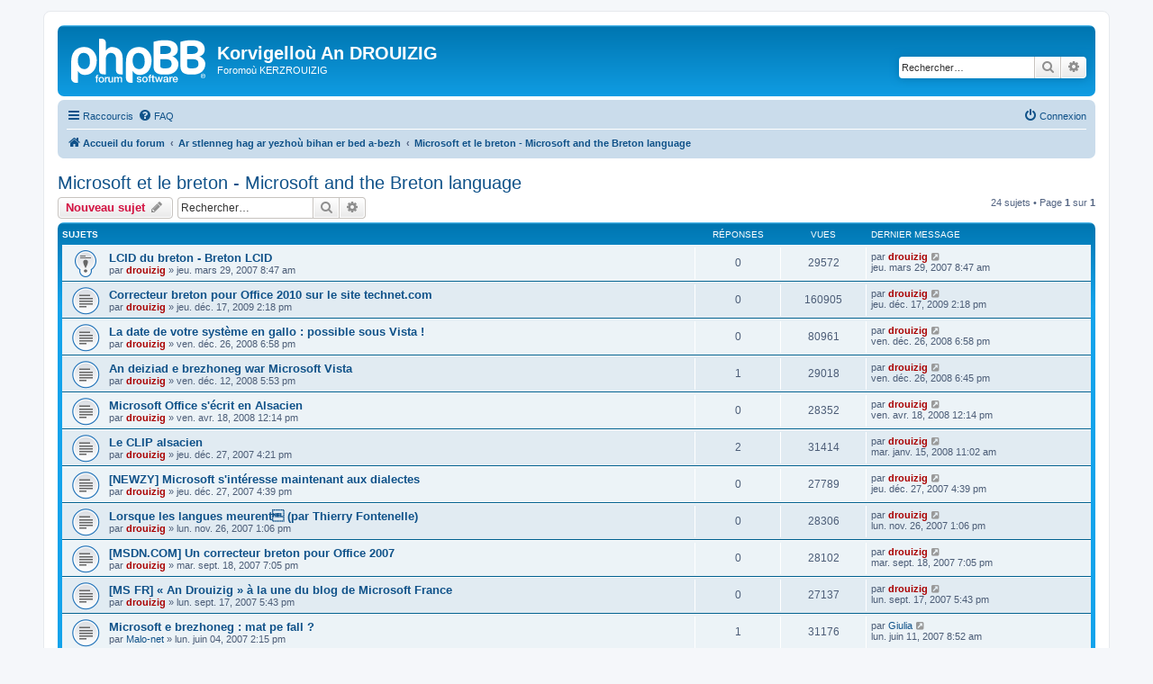

--- FILE ---
content_type: text/html; charset=UTF-8
request_url: https://drouizig.org/phpBB3/viewforum.php?f=17&sid=2153b369c1dbef5e14c9f01e9effe971
body_size: 9112
content:

<!DOCTYPE html>
<html dir="ltr" lang="fr">
<head>
<meta charset="utf-8" />
<meta http-equiv="X-UA-Compatible" content="IE=edge">
<meta name="viewport" content="width=device-width, initial-scale=1" />

<title>Microsoft et le breton - Microsoft and the Breton language - Korvigelloù An DROUIZIG</title>


	<link rel="canonical" href="https://drouizig.org/phpBB3/viewforum.php?f=17">

<!--
	phpBB style name: prosilver
	Based on style:   prosilver (this is the default phpBB3 style)
	Original author:  Tom Beddard ( http://www.subBlue.com/ )
	Modified by:
-->

<link href="./assets/css/font-awesome.min.css?assets_version=9" rel="stylesheet">
<link href="./styles/prosilver/theme/stylesheet.css?assets_version=9" rel="stylesheet">
<link href="./styles/prosilver/theme/fr/stylesheet.css?assets_version=9" rel="stylesheet">




<!--[if lte IE 9]>
	<link href="./styles/prosilver/theme/tweaks.css?assets_version=9" rel="stylesheet">
<![endif]-->





</head>
<body id="phpbb" class="nojs notouch section-viewforum ltr ">


<div id="wrap" class="wrap">
	<a id="top" class="top-anchor" accesskey="t"></a>
	<div id="page-header">
		<div class="headerbar" role="banner">
					<div class="inner">

			<div id="site-description" class="site-description">
		<a id="logo" class="logo" href="./index.php?sid=d0f817ce55da1e517afba6dcdeb2bf3d" title="Accueil du forum">
					<span class="site_logo"></span>
				</a>
				<h1>Korvigelloù An DROUIZIG</h1>
				<p>Foromoù KERZROUIZIG</p>
				<p class="skiplink"><a href="#start_here">Accéder au contenu</a></p>
			</div>

									<div id="search-box" class="search-box search-header" role="search">
				<form action="./search.php?sid=d0f817ce55da1e517afba6dcdeb2bf3d" method="get" id="search">
				<fieldset>
					<input name="keywords" id="keywords" type="search" maxlength="128" title="Rechercher par mots-clés" class="inputbox search tiny" size="20" value="" placeholder="Rechercher…" />
					<button class="button button-search" type="submit" title="Rechercher">
						<i class="icon fa-search fa-fw" aria-hidden="true"></i><span class="sr-only">Rechercher</span>
					</button>
					<a href="./search.php?sid=d0f817ce55da1e517afba6dcdeb2bf3d" class="button button-search-end" title="Recherche avancée">
						<i class="icon fa-cog fa-fw" aria-hidden="true"></i><span class="sr-only">Recherche avancée</span>
					</a>
					<input type="hidden" name="sid" value="d0f817ce55da1e517afba6dcdeb2bf3d" />

				</fieldset>
				</form>
			</div>
						
			</div>
					</div>
				<div class="navbar" role="navigation">
	<div class="inner">

	<ul id="nav-main" class="nav-main linklist" role="menubar">

		<li id="quick-links" class="quick-links dropdown-container responsive-menu" data-skip-responsive="true">
			<a href="#" class="dropdown-trigger">
				<i class="icon fa-bars fa-fw" aria-hidden="true"></i><span>Raccourcis</span>
			</a>
			<div class="dropdown">
				<div class="pointer"><div class="pointer-inner"></div></div>
				<ul class="dropdown-contents" role="menu">
					
											<li class="separator"></li>
																									<li>
								<a href="./search.php?search_id=unanswered&amp;sid=d0f817ce55da1e517afba6dcdeb2bf3d" role="menuitem">
									<i class="icon fa-file-o fa-fw icon-gray" aria-hidden="true"></i><span>Sujets sans réponse</span>
								</a>
							</li>
							<li>
								<a href="./search.php?search_id=active_topics&amp;sid=d0f817ce55da1e517afba6dcdeb2bf3d" role="menuitem">
									<i class="icon fa-file-o fa-fw icon-blue" aria-hidden="true"></i><span>Sujets actifs</span>
								</a>
							</li>
							<li class="separator"></li>
							<li>
								<a href="./search.php?sid=d0f817ce55da1e517afba6dcdeb2bf3d" role="menuitem">
									<i class="icon fa-search fa-fw" aria-hidden="true"></i><span>Rechercher</span>
								</a>
							</li>
					
										<li class="separator"></li>

									</ul>
			</div>
		</li>

				<li data-skip-responsive="true">
			<a href="/phpBB3/app.php/help/faq?sid=d0f817ce55da1e517afba6dcdeb2bf3d" rel="help" title="Foire aux questions" role="menuitem">
				<i class="icon fa-question-circle fa-fw" aria-hidden="true"></i><span>FAQ</span>
			</a>
		</li>
						
			<li class="rightside"  data-skip-responsive="true">
			<a href="./ucp.php?mode=login&amp;redirect=viewforum.php%3Ff%3D17&amp;sid=d0f817ce55da1e517afba6dcdeb2bf3d" title="Connexion" accesskey="x" role="menuitem">
				<i class="icon fa-power-off fa-fw" aria-hidden="true"></i><span>Connexion</span>
			</a>
		</li>
						</ul>

	<ul id="nav-breadcrumbs" class="nav-breadcrumbs linklist navlinks" role="menubar">
				
		
		<li class="breadcrumbs" itemscope itemtype="https://schema.org/BreadcrumbList">

			
							<span class="crumb" itemtype="https://schema.org/ListItem" itemprop="itemListElement" itemscope><a itemprop="item" href="./index.php?sid=d0f817ce55da1e517afba6dcdeb2bf3d" accesskey="h" data-navbar-reference="index"><i class="icon fa-home fa-fw"></i><span itemprop="name">Accueil du forum</span></a><meta itemprop="position" content="1" /></span>

											
								<span class="crumb" itemtype="https://schema.org/ListItem" itemprop="itemListElement" itemscope data-forum-id="20"><a itemprop="item" href="./viewforum.php?f=20&amp;sid=d0f817ce55da1e517afba6dcdeb2bf3d"><span itemprop="name">Ar stlenneg hag ar yezhoù bihan er bed a-bezh</span></a><meta itemprop="position" content="2" /></span>
															
								<span class="crumb" itemtype="https://schema.org/ListItem" itemprop="itemListElement" itemscope data-forum-id="17"><a itemprop="item" href="./viewforum.php?f=17&amp;sid=d0f817ce55da1e517afba6dcdeb2bf3d"><span itemprop="name">Microsoft et le breton - Microsoft and the Breton language</span></a><meta itemprop="position" content="3" /></span>
							
					</li>

		
					<li class="rightside responsive-search">
				<a href="./search.php?sid=d0f817ce55da1e517afba6dcdeb2bf3d" title="Accéder aux paramètres avancés de la recherche" role="menuitem">
					<i class="icon fa-search fa-fw" aria-hidden="true"></i><span class="sr-only">Rechercher</span>
				</a>
			</li>
			</ul>

	</div>
</div>
	</div>

	
	<a id="start_here" class="anchor"></a>
	<div id="page-body" class="page-body" role="main">
		
		<h2 class="forum-title"><a href="./viewforum.php?f=17&amp;sid=d0f817ce55da1e517afba6dcdeb2bf3d">Microsoft et le breton - Microsoft and the Breton language</a></h2>
<div>
	<!-- NOTE: remove the style="display: none" when you want to have the forum description on the forum body -->
	<div style="display: none !important;">A forum to talk about Microsoft and the Breton language<br /></div>	</div>



	<div class="action-bar bar-top">

				
		<a href="./posting.php?mode=post&amp;f=17&amp;sid=d0f817ce55da1e517afba6dcdeb2bf3d" class="button" title="Publier un nouveau sujet">
							<span>Nouveau sujet</span> <i class="icon fa-pencil fa-fw" aria-hidden="true"></i>
					</a>
				
			<div class="search-box" role="search">
			<form method="get" id="forum-search" action="./search.php?sid=d0f817ce55da1e517afba6dcdeb2bf3d">
			<fieldset>
				<input class="inputbox search tiny" type="search" name="keywords" id="search_keywords" size="20" placeholder="Rechercher…" />
				<button class="button button-search" type="submit" title="Rechercher">
					<i class="icon fa-search fa-fw" aria-hidden="true"></i><span class="sr-only">Rechercher</span>
				</button>
				<a href="./search.php?fid%5B%5D=17&amp;sid=d0f817ce55da1e517afba6dcdeb2bf3d" class="button button-search-end" title="Recherche avancée">
					<i class="icon fa-cog fa-fw" aria-hidden="true"></i><span class="sr-only">Recherche avancée</span>
				</a>
				<input type="hidden" name="fid[0]" value="17" />
<input type="hidden" name="sid" value="d0f817ce55da1e517afba6dcdeb2bf3d" />

			</fieldset>
			</form>
		</div>
	
	<div class="pagination">
				24 sujets
					&bull; Page <strong>1</strong> sur <strong>1</strong>
			</div>

	</div>




	
			<div class="forumbg">
		<div class="inner">
		<ul class="topiclist">
			<li class="header">
				<dl class="row-item">
					<dt><div class="list-inner">Sujets</div></dt>
					<dd class="posts">Réponses</dd>
					<dd class="views">Vues</dd>
					<dd class="lastpost"><span>Dernier message</span></dd>
				</dl>
			</li>
		</ul>
		<ul class="topiclist topics">
	
				<li class="row bg1 sticky">
						<dl class="row-item sticky_read">
				<dt title="Aucun message non lu">
										<div class="list-inner">
																		<a href="./viewtopic.php?t=288&amp;sid=d0f817ce55da1e517afba6dcdeb2bf3d" class="topictitle">LCID du breton - Breton LCID</a>																								<br />
						
												<div class="responsive-show" style="display: none;">
							Dernier message par <a href="./memberlist.php?mode=viewprofile&amp;u=2&amp;sid=d0f817ce55da1e517afba6dcdeb2bf3d" style="color: #AA0000;" class="username-coloured">drouizig</a> &laquo; <a href="./viewtopic.php?t=288&amp;p=658&amp;sid=d0f817ce55da1e517afba6dcdeb2bf3d#p658" title="Aller au dernier message"><time datetime="2007-03-29T07:47:56+00:00">jeu. mars 29, 2007 8:47 am</time></a>
													</div>
													
						<div class="topic-poster responsive-hide left-box">
																												par <a href="./memberlist.php?mode=viewprofile&amp;u=2&amp;sid=d0f817ce55da1e517afba6dcdeb2bf3d" style="color: #AA0000;" class="username-coloured">drouizig</a> &raquo; <time datetime="2007-03-29T07:47:56+00:00">jeu. mars 29, 2007 8:47 am</time>
																				</div>

						
											</div>
				</dt>
				<dd class="posts">0 <dfn>Réponses</dfn></dd>
				<dd class="views">29572 <dfn>Vues</dfn></dd>
				<dd class="lastpost">
					<span><dfn>Dernier message </dfn>par <a href="./memberlist.php?mode=viewprofile&amp;u=2&amp;sid=d0f817ce55da1e517afba6dcdeb2bf3d" style="color: #AA0000;" class="username-coloured">drouizig</a>													<a href="./viewtopic.php?t=288&amp;p=658&amp;sid=d0f817ce55da1e517afba6dcdeb2bf3d#p658" title="Aller au dernier message">
								<i class="icon fa-external-link-square fa-fw icon-lightgray icon-md" aria-hidden="true"></i><span class="sr-only"></span>
							</a>
												<br /><time datetime="2007-03-29T07:47:56+00:00">jeu. mars 29, 2007 8:47 am</time>
					</span>
				</dd>
			</dl>
					</li>
		
	

	
	
				<li class="row bg2">
						<dl class="row-item topic_read">
				<dt title="Aucun message non lu">
										<div class="list-inner">
																		<a href="./viewtopic.php?t=600&amp;sid=d0f817ce55da1e517afba6dcdeb2bf3d" class="topictitle">Correcteur breton pour Office 2010 sur le site technet.com</a>																								<br />
						
												<div class="responsive-show" style="display: none;">
							Dernier message par <a href="./memberlist.php?mode=viewprofile&amp;u=2&amp;sid=d0f817ce55da1e517afba6dcdeb2bf3d" style="color: #AA0000;" class="username-coloured">drouizig</a> &laquo; <a href="./viewtopic.php?t=600&amp;p=1230&amp;sid=d0f817ce55da1e517afba6dcdeb2bf3d#p1230" title="Aller au dernier message"><time datetime="2009-12-17T13:18:57+00:00">jeu. déc. 17, 2009 2:18 pm</time></a>
													</div>
													
						<div class="topic-poster responsive-hide left-box">
																												par <a href="./memberlist.php?mode=viewprofile&amp;u=2&amp;sid=d0f817ce55da1e517afba6dcdeb2bf3d" style="color: #AA0000;" class="username-coloured">drouizig</a> &raquo; <time datetime="2009-12-17T13:18:57+00:00">jeu. déc. 17, 2009 2:18 pm</time>
																				</div>

						
											</div>
				</dt>
				<dd class="posts">0 <dfn>Réponses</dfn></dd>
				<dd class="views">160905 <dfn>Vues</dfn></dd>
				<dd class="lastpost">
					<span><dfn>Dernier message </dfn>par <a href="./memberlist.php?mode=viewprofile&amp;u=2&amp;sid=d0f817ce55da1e517afba6dcdeb2bf3d" style="color: #AA0000;" class="username-coloured">drouizig</a>													<a href="./viewtopic.php?t=600&amp;p=1230&amp;sid=d0f817ce55da1e517afba6dcdeb2bf3d#p1230" title="Aller au dernier message">
								<i class="icon fa-external-link-square fa-fw icon-lightgray icon-md" aria-hidden="true"></i><span class="sr-only"></span>
							</a>
												<br /><time datetime="2009-12-17T13:18:57+00:00">jeu. déc. 17, 2009 2:18 pm</time>
					</span>
				</dd>
			</dl>
					</li>
		
	

	
	
				<li class="row bg1">
						<dl class="row-item topic_read">
				<dt title="Aucun message non lu">
										<div class="list-inner">
																		<a href="./viewtopic.php?t=571&amp;sid=d0f817ce55da1e517afba6dcdeb2bf3d" class="topictitle">La date de votre système en gallo : possible sous Vista !</a>																								<br />
						
												<div class="responsive-show" style="display: none;">
							Dernier message par <a href="./memberlist.php?mode=viewprofile&amp;u=2&amp;sid=d0f817ce55da1e517afba6dcdeb2bf3d" style="color: #AA0000;" class="username-coloured">drouizig</a> &laquo; <a href="./viewtopic.php?t=571&amp;p=1133&amp;sid=d0f817ce55da1e517afba6dcdeb2bf3d#p1133" title="Aller au dernier message"><time datetime="2008-12-26T17:58:51+00:00">ven. déc. 26, 2008 6:58 pm</time></a>
													</div>
													
						<div class="topic-poster responsive-hide left-box">
																												par <a href="./memberlist.php?mode=viewprofile&amp;u=2&amp;sid=d0f817ce55da1e517afba6dcdeb2bf3d" style="color: #AA0000;" class="username-coloured">drouizig</a> &raquo; <time datetime="2008-12-26T17:58:51+00:00">ven. déc. 26, 2008 6:58 pm</time>
																				</div>

						
											</div>
				</dt>
				<dd class="posts">0 <dfn>Réponses</dfn></dd>
				<dd class="views">80961 <dfn>Vues</dfn></dd>
				<dd class="lastpost">
					<span><dfn>Dernier message </dfn>par <a href="./memberlist.php?mode=viewprofile&amp;u=2&amp;sid=d0f817ce55da1e517afba6dcdeb2bf3d" style="color: #AA0000;" class="username-coloured">drouizig</a>													<a href="./viewtopic.php?t=571&amp;p=1133&amp;sid=d0f817ce55da1e517afba6dcdeb2bf3d#p1133" title="Aller au dernier message">
								<i class="icon fa-external-link-square fa-fw icon-lightgray icon-md" aria-hidden="true"></i><span class="sr-only"></span>
							</a>
												<br /><time datetime="2008-12-26T17:58:51+00:00">ven. déc. 26, 2008 6:58 pm</time>
					</span>
				</dd>
			</dl>
					</li>
		
	

	
	
				<li class="row bg2">
						<dl class="row-item topic_read">
				<dt title="Aucun message non lu">
										<div class="list-inner">
																		<a href="./viewtopic.php?t=557&amp;sid=d0f817ce55da1e517afba6dcdeb2bf3d" class="topictitle">An deiziad e brezhoneg war Microsoft Vista</a>																								<br />
						
												<div class="responsive-show" style="display: none;">
							Dernier message par <a href="./memberlist.php?mode=viewprofile&amp;u=2&amp;sid=d0f817ce55da1e517afba6dcdeb2bf3d" style="color: #AA0000;" class="username-coloured">drouizig</a> &laquo; <a href="./viewtopic.php?t=557&amp;p=1132&amp;sid=d0f817ce55da1e517afba6dcdeb2bf3d#p1132" title="Aller au dernier message"><time datetime="2008-12-26T17:45:33+00:00">ven. déc. 26, 2008 6:45 pm</time></a>
													</div>
														<span class="responsive-show left-box" style="display: none;">Réponses : <strong>1</strong></span>
													
						<div class="topic-poster responsive-hide left-box">
																												par <a href="./memberlist.php?mode=viewprofile&amp;u=2&amp;sid=d0f817ce55da1e517afba6dcdeb2bf3d" style="color: #AA0000;" class="username-coloured">drouizig</a> &raquo; <time datetime="2008-12-12T16:53:23+00:00">ven. déc. 12, 2008 5:53 pm</time>
																				</div>

						
											</div>
				</dt>
				<dd class="posts">1 <dfn>Réponses</dfn></dd>
				<dd class="views">29018 <dfn>Vues</dfn></dd>
				<dd class="lastpost">
					<span><dfn>Dernier message </dfn>par <a href="./memberlist.php?mode=viewprofile&amp;u=2&amp;sid=d0f817ce55da1e517afba6dcdeb2bf3d" style="color: #AA0000;" class="username-coloured">drouizig</a>													<a href="./viewtopic.php?t=557&amp;p=1132&amp;sid=d0f817ce55da1e517afba6dcdeb2bf3d#p1132" title="Aller au dernier message">
								<i class="icon fa-external-link-square fa-fw icon-lightgray icon-md" aria-hidden="true"></i><span class="sr-only"></span>
							</a>
												<br /><time datetime="2008-12-26T17:45:33+00:00">ven. déc. 26, 2008 6:45 pm</time>
					</span>
				</dd>
			</dl>
					</li>
		
	

	
	
				<li class="row bg1">
						<dl class="row-item topic_read">
				<dt title="Aucun message non lu">
										<div class="list-inner">
																		<a href="./viewtopic.php?t=502&amp;sid=d0f817ce55da1e517afba6dcdeb2bf3d" class="topictitle">Microsoft Office s'écrit en Alsacien</a>																								<br />
						
												<div class="responsive-show" style="display: none;">
							Dernier message par <a href="./memberlist.php?mode=viewprofile&amp;u=2&amp;sid=d0f817ce55da1e517afba6dcdeb2bf3d" style="color: #AA0000;" class="username-coloured">drouizig</a> &laquo; <a href="./viewtopic.php?t=502&amp;p=981&amp;sid=d0f817ce55da1e517afba6dcdeb2bf3d#p981" title="Aller au dernier message"><time datetime="2008-04-18T11:14:30+00:00">ven. avr. 18, 2008 12:14 pm</time></a>
													</div>
													
						<div class="topic-poster responsive-hide left-box">
																												par <a href="./memberlist.php?mode=viewprofile&amp;u=2&amp;sid=d0f817ce55da1e517afba6dcdeb2bf3d" style="color: #AA0000;" class="username-coloured">drouizig</a> &raquo; <time datetime="2008-04-18T11:14:30+00:00">ven. avr. 18, 2008 12:14 pm</time>
																				</div>

						
											</div>
				</dt>
				<dd class="posts">0 <dfn>Réponses</dfn></dd>
				<dd class="views">28352 <dfn>Vues</dfn></dd>
				<dd class="lastpost">
					<span><dfn>Dernier message </dfn>par <a href="./memberlist.php?mode=viewprofile&amp;u=2&amp;sid=d0f817ce55da1e517afba6dcdeb2bf3d" style="color: #AA0000;" class="username-coloured">drouizig</a>													<a href="./viewtopic.php?t=502&amp;p=981&amp;sid=d0f817ce55da1e517afba6dcdeb2bf3d#p981" title="Aller au dernier message">
								<i class="icon fa-external-link-square fa-fw icon-lightgray icon-md" aria-hidden="true"></i><span class="sr-only"></span>
							</a>
												<br /><time datetime="2008-04-18T11:14:30+00:00">ven. avr. 18, 2008 12:14 pm</time>
					</span>
				</dd>
			</dl>
					</li>
		
	

	
	
				<li class="row bg2">
						<dl class="row-item topic_read">
				<dt title="Aucun message non lu">
										<div class="list-inner">
																		<a href="./viewtopic.php?t=470&amp;sid=d0f817ce55da1e517afba6dcdeb2bf3d" class="topictitle">Le CLIP alsacien</a>																								<br />
						
												<div class="responsive-show" style="display: none;">
							Dernier message par <a href="./memberlist.php?mode=viewprofile&amp;u=2&amp;sid=d0f817ce55da1e517afba6dcdeb2bf3d" style="color: #AA0000;" class="username-coloured">drouizig</a> &laquo; <a href="./viewtopic.php?t=470&amp;p=931&amp;sid=d0f817ce55da1e517afba6dcdeb2bf3d#p931" title="Aller au dernier message"><time datetime="2008-01-15T10:02:44+00:00">mar. janv. 15, 2008 11:02 am</time></a>
													</div>
														<span class="responsive-show left-box" style="display: none;">Réponses : <strong>2</strong></span>
													
						<div class="topic-poster responsive-hide left-box">
																												par <a href="./memberlist.php?mode=viewprofile&amp;u=2&amp;sid=d0f817ce55da1e517afba6dcdeb2bf3d" style="color: #AA0000;" class="username-coloured">drouizig</a> &raquo; <time datetime="2007-12-27T15:21:42+00:00">jeu. déc. 27, 2007 4:21 pm</time>
																				</div>

						
											</div>
				</dt>
				<dd class="posts">2 <dfn>Réponses</dfn></dd>
				<dd class="views">31414 <dfn>Vues</dfn></dd>
				<dd class="lastpost">
					<span><dfn>Dernier message </dfn>par <a href="./memberlist.php?mode=viewprofile&amp;u=2&amp;sid=d0f817ce55da1e517afba6dcdeb2bf3d" style="color: #AA0000;" class="username-coloured">drouizig</a>													<a href="./viewtopic.php?t=470&amp;p=931&amp;sid=d0f817ce55da1e517afba6dcdeb2bf3d#p931" title="Aller au dernier message">
								<i class="icon fa-external-link-square fa-fw icon-lightgray icon-md" aria-hidden="true"></i><span class="sr-only"></span>
							</a>
												<br /><time datetime="2008-01-15T10:02:44+00:00">mar. janv. 15, 2008 11:02 am</time>
					</span>
				</dd>
			</dl>
					</li>
		
	

	
	
				<li class="row bg1">
						<dl class="row-item topic_read">
				<dt title="Aucun message non lu">
										<div class="list-inner">
																		<a href="./viewtopic.php?t=471&amp;sid=d0f817ce55da1e517afba6dcdeb2bf3d" class="topictitle">[NEWZY] Microsoft s&apos;intéresse maintenant aux dialectes</a>																								<br />
						
												<div class="responsive-show" style="display: none;">
							Dernier message par <a href="./memberlist.php?mode=viewprofile&amp;u=2&amp;sid=d0f817ce55da1e517afba6dcdeb2bf3d" style="color: #AA0000;" class="username-coloured">drouizig</a> &laquo; <a href="./viewtopic.php?t=471&amp;p=919&amp;sid=d0f817ce55da1e517afba6dcdeb2bf3d#p919" title="Aller au dernier message"><time datetime="2007-12-27T15:39:45+00:00">jeu. déc. 27, 2007 4:39 pm</time></a>
													</div>
													
						<div class="topic-poster responsive-hide left-box">
																												par <a href="./memberlist.php?mode=viewprofile&amp;u=2&amp;sid=d0f817ce55da1e517afba6dcdeb2bf3d" style="color: #AA0000;" class="username-coloured">drouizig</a> &raquo; <time datetime="2007-12-27T15:39:45+00:00">jeu. déc. 27, 2007 4:39 pm</time>
																				</div>

						
											</div>
				</dt>
				<dd class="posts">0 <dfn>Réponses</dfn></dd>
				<dd class="views">27789 <dfn>Vues</dfn></dd>
				<dd class="lastpost">
					<span><dfn>Dernier message </dfn>par <a href="./memberlist.php?mode=viewprofile&amp;u=2&amp;sid=d0f817ce55da1e517afba6dcdeb2bf3d" style="color: #AA0000;" class="username-coloured">drouizig</a>													<a href="./viewtopic.php?t=471&amp;p=919&amp;sid=d0f817ce55da1e517afba6dcdeb2bf3d#p919" title="Aller au dernier message">
								<i class="icon fa-external-link-square fa-fw icon-lightgray icon-md" aria-hidden="true"></i><span class="sr-only"></span>
							</a>
												<br /><time datetime="2007-12-27T15:39:45+00:00">jeu. déc. 27, 2007 4:39 pm</time>
					</span>
				</dd>
			</dl>
					</li>
		
	

	
	
				<li class="row bg2">
						<dl class="row-item topic_read">
				<dt title="Aucun message non lu">
										<div class="list-inner">
																		<a href="./viewtopic.php?t=459&amp;sid=d0f817ce55da1e517afba6dcdeb2bf3d" class="topictitle">Lorsque les langues meurent (par Thierry Fontenelle)</a>																								<br />
						
												<div class="responsive-show" style="display: none;">
							Dernier message par <a href="./memberlist.php?mode=viewprofile&amp;u=2&amp;sid=d0f817ce55da1e517afba6dcdeb2bf3d" style="color: #AA0000;" class="username-coloured">drouizig</a> &laquo; <a href="./viewtopic.php?t=459&amp;p=902&amp;sid=d0f817ce55da1e517afba6dcdeb2bf3d#p902" title="Aller au dernier message"><time datetime="2007-11-26T12:06:38+00:00">lun. nov. 26, 2007 1:06 pm</time></a>
													</div>
													
						<div class="topic-poster responsive-hide left-box">
																												par <a href="./memberlist.php?mode=viewprofile&amp;u=2&amp;sid=d0f817ce55da1e517afba6dcdeb2bf3d" style="color: #AA0000;" class="username-coloured">drouizig</a> &raquo; <time datetime="2007-11-26T12:06:38+00:00">lun. nov. 26, 2007 1:06 pm</time>
																				</div>

						
											</div>
				</dt>
				<dd class="posts">0 <dfn>Réponses</dfn></dd>
				<dd class="views">28306 <dfn>Vues</dfn></dd>
				<dd class="lastpost">
					<span><dfn>Dernier message </dfn>par <a href="./memberlist.php?mode=viewprofile&amp;u=2&amp;sid=d0f817ce55da1e517afba6dcdeb2bf3d" style="color: #AA0000;" class="username-coloured">drouizig</a>													<a href="./viewtopic.php?t=459&amp;p=902&amp;sid=d0f817ce55da1e517afba6dcdeb2bf3d#p902" title="Aller au dernier message">
								<i class="icon fa-external-link-square fa-fw icon-lightgray icon-md" aria-hidden="true"></i><span class="sr-only"></span>
							</a>
												<br /><time datetime="2007-11-26T12:06:38+00:00">lun. nov. 26, 2007 1:06 pm</time>
					</span>
				</dd>
			</dl>
					</li>
		
	

	
	
				<li class="row bg1">
						<dl class="row-item topic_read">
				<dt title="Aucun message non lu">
										<div class="list-inner">
																		<a href="./viewtopic.php?t=445&amp;sid=d0f817ce55da1e517afba6dcdeb2bf3d" class="topictitle">[MSDN.COM] Un correcteur breton pour Office 2007</a>																								<br />
						
												<div class="responsive-show" style="display: none;">
							Dernier message par <a href="./memberlist.php?mode=viewprofile&amp;u=2&amp;sid=d0f817ce55da1e517afba6dcdeb2bf3d" style="color: #AA0000;" class="username-coloured">drouizig</a> &laquo; <a href="./viewtopic.php?t=445&amp;p=869&amp;sid=d0f817ce55da1e517afba6dcdeb2bf3d#p869" title="Aller au dernier message"><time datetime="2007-09-18T18:05:56+00:00">mar. sept. 18, 2007 7:05 pm</time></a>
													</div>
													
						<div class="topic-poster responsive-hide left-box">
																												par <a href="./memberlist.php?mode=viewprofile&amp;u=2&amp;sid=d0f817ce55da1e517afba6dcdeb2bf3d" style="color: #AA0000;" class="username-coloured">drouizig</a> &raquo; <time datetime="2007-09-18T18:05:56+00:00">mar. sept. 18, 2007 7:05 pm</time>
																				</div>

						
											</div>
				</dt>
				<dd class="posts">0 <dfn>Réponses</dfn></dd>
				<dd class="views">28102 <dfn>Vues</dfn></dd>
				<dd class="lastpost">
					<span><dfn>Dernier message </dfn>par <a href="./memberlist.php?mode=viewprofile&amp;u=2&amp;sid=d0f817ce55da1e517afba6dcdeb2bf3d" style="color: #AA0000;" class="username-coloured">drouizig</a>													<a href="./viewtopic.php?t=445&amp;p=869&amp;sid=d0f817ce55da1e517afba6dcdeb2bf3d#p869" title="Aller au dernier message">
								<i class="icon fa-external-link-square fa-fw icon-lightgray icon-md" aria-hidden="true"></i><span class="sr-only"></span>
							</a>
												<br /><time datetime="2007-09-18T18:05:56+00:00">mar. sept. 18, 2007 7:05 pm</time>
					</span>
				</dd>
			</dl>
					</li>
		
	

	
	
				<li class="row bg2">
						<dl class="row-item topic_read">
				<dt title="Aucun message non lu">
										<div class="list-inner">
																		<a href="./viewtopic.php?t=444&amp;sid=d0f817ce55da1e517afba6dcdeb2bf3d" class="topictitle">[MS FR] « An Drouizig » à la une du blog de Microsoft France</a>																								<br />
						
												<div class="responsive-show" style="display: none;">
							Dernier message par <a href="./memberlist.php?mode=viewprofile&amp;u=2&amp;sid=d0f817ce55da1e517afba6dcdeb2bf3d" style="color: #AA0000;" class="username-coloured">drouizig</a> &laquo; <a href="./viewtopic.php?t=444&amp;p=867&amp;sid=d0f817ce55da1e517afba6dcdeb2bf3d#p867" title="Aller au dernier message"><time datetime="2007-09-17T16:43:25+00:00">lun. sept. 17, 2007 5:43 pm</time></a>
													</div>
													
						<div class="topic-poster responsive-hide left-box">
																												par <a href="./memberlist.php?mode=viewprofile&amp;u=2&amp;sid=d0f817ce55da1e517afba6dcdeb2bf3d" style="color: #AA0000;" class="username-coloured">drouizig</a> &raquo; <time datetime="2007-09-17T16:43:25+00:00">lun. sept. 17, 2007 5:43 pm</time>
																				</div>

						
											</div>
				</dt>
				<dd class="posts">0 <dfn>Réponses</dfn></dd>
				<dd class="views">27137 <dfn>Vues</dfn></dd>
				<dd class="lastpost">
					<span><dfn>Dernier message </dfn>par <a href="./memberlist.php?mode=viewprofile&amp;u=2&amp;sid=d0f817ce55da1e517afba6dcdeb2bf3d" style="color: #AA0000;" class="username-coloured">drouizig</a>													<a href="./viewtopic.php?t=444&amp;p=867&amp;sid=d0f817ce55da1e517afba6dcdeb2bf3d#p867" title="Aller au dernier message">
								<i class="icon fa-external-link-square fa-fw icon-lightgray icon-md" aria-hidden="true"></i><span class="sr-only"></span>
							</a>
												<br /><time datetime="2007-09-17T16:43:25+00:00">lun. sept. 17, 2007 5:43 pm</time>
					</span>
				</dd>
			</dl>
					</li>
		
	

	
	
				<li class="row bg1">
						<dl class="row-item topic_read">
				<dt title="Aucun message non lu">
										<div class="list-inner">
																		<a href="./viewtopic.php?t=413&amp;sid=d0f817ce55da1e517afba6dcdeb2bf3d" class="topictitle">Microsoft e brezhoneg : mat pe fall ?</a>																								<br />
						
												<div class="responsive-show" style="display: none;">
							Dernier message par <a href="./memberlist.php?mode=viewprofile&amp;u=133&amp;sid=d0f817ce55da1e517afba6dcdeb2bf3d" class="username">Giulia</a> &laquo; <a href="./viewtopic.php?t=413&amp;p=819&amp;sid=d0f817ce55da1e517afba6dcdeb2bf3d#p819" title="Aller au dernier message"><time datetime="2007-06-11T07:52:09+00:00">lun. juin 11, 2007 8:52 am</time></a>
													</div>
														<span class="responsive-show left-box" style="display: none;">Réponses : <strong>1</strong></span>
													
						<div class="topic-poster responsive-hide left-box">
																												par <a href="./memberlist.php?mode=viewprofile&amp;u=7&amp;sid=d0f817ce55da1e517afba6dcdeb2bf3d" class="username">Malo-net</a> &raquo; <time datetime="2007-06-04T13:15:45+00:00">lun. juin 04, 2007 2:15 pm</time>
																				</div>

						
											</div>
				</dt>
				<dd class="posts">1 <dfn>Réponses</dfn></dd>
				<dd class="views">31176 <dfn>Vues</dfn></dd>
				<dd class="lastpost">
					<span><dfn>Dernier message </dfn>par <a href="./memberlist.php?mode=viewprofile&amp;u=133&amp;sid=d0f817ce55da1e517afba6dcdeb2bf3d" class="username">Giulia</a>													<a href="./viewtopic.php?t=413&amp;p=819&amp;sid=d0f817ce55da1e517afba6dcdeb2bf3d#p819" title="Aller au dernier message">
								<i class="icon fa-external-link-square fa-fw icon-lightgray icon-md" aria-hidden="true"></i><span class="sr-only"></span>
							</a>
												<br /><time datetime="2007-06-11T07:52:09+00:00">lun. juin 11, 2007 8:52 am</time>
					</span>
				</dd>
			</dl>
					</li>
		
	

	
	
				<li class="row bg2">
						<dl class="row-item topic_read">
				<dt title="Aucun message non lu">
										<div class="list-inner">
																		<a href="./viewtopic.php?t=295&amp;sid=d0f817ce55da1e517afba6dcdeb2bf3d" class="topictitle">[Ouiaubreton] Spip en breton</a>																								<br />
						
												<div class="responsive-show" style="display: none;">
							Dernier message par <a href="./memberlist.php?mode=viewprofile&amp;u=7&amp;sid=d0f817ce55da1e517afba6dcdeb2bf3d" class="username">Malo-net</a> &laquo; <a href="./viewtopic.php?t=295&amp;p=809&amp;sid=d0f817ce55da1e517afba6dcdeb2bf3d#p809" title="Aller au dernier message"><time datetime="2007-06-04T12:55:03+00:00">lun. juin 04, 2007 1:55 pm</time></a>
													</div>
														<span class="responsive-show left-box" style="display: none;">Réponses : <strong>1</strong></span>
													
						<div class="topic-poster responsive-hide left-box">
																												par <a href="./memberlist.php?mode=viewprofile&amp;u=2&amp;sid=d0f817ce55da1e517afba6dcdeb2bf3d" style="color: #AA0000;" class="username-coloured">drouizig</a> &raquo; <time datetime="2007-03-30T11:03:16+00:00">ven. mars 30, 2007 12:03 pm</time>
																				</div>

						
											</div>
				</dt>
				<dd class="posts">1 <dfn>Réponses</dfn></dd>
				<dd class="views">29907 <dfn>Vues</dfn></dd>
				<dd class="lastpost">
					<span><dfn>Dernier message </dfn>par <a href="./memberlist.php?mode=viewprofile&amp;u=7&amp;sid=d0f817ce55da1e517afba6dcdeb2bf3d" class="username">Malo-net</a>													<a href="./viewtopic.php?t=295&amp;p=809&amp;sid=d0f817ce55da1e517afba6dcdeb2bf3d#p809" title="Aller au dernier message">
								<i class="icon fa-external-link-square fa-fw icon-lightgray icon-md" aria-hidden="true"></i><span class="sr-only"></span>
							</a>
												<br /><time datetime="2007-06-04T12:55:03+00:00">lun. juin 04, 2007 1:55 pm</time>
					</span>
				</dd>
			</dl>
					</li>
		
	

	
	
				<li class="row bg1">
						<dl class="row-item topic_read">
				<dt title="Aucun message non lu">
										<div class="list-inner">
																		<a href="./viewtopic.php?t=301&amp;sid=d0f817ce55da1e517afba6dcdeb2bf3d" class="topictitle">[Ouest-France] Microsoft se met à parler brezhoneg</a>																								<br />
						
												<div class="responsive-show" style="display: none;">
							Dernier message par <a href="./memberlist.php?mode=viewprofile&amp;u=2&amp;sid=d0f817ce55da1e517afba6dcdeb2bf3d" style="color: #AA0000;" class="username-coloured">drouizig</a> &laquo; <a href="./viewtopic.php?t=301&amp;p=755&amp;sid=d0f817ce55da1e517afba6dcdeb2bf3d#p755" title="Aller au dernier message"><time datetime="2007-04-26T07:24:02+00:00">jeu. avr. 26, 2007 8:24 am</time></a>
													</div>
														<span class="responsive-show left-box" style="display: none;">Réponses : <strong>10</strong></span>
													
						<div class="topic-poster responsive-hide left-box">
																												par <a href="./memberlist.php?mode=viewprofile&amp;u=2&amp;sid=d0f817ce55da1e517afba6dcdeb2bf3d" style="color: #AA0000;" class="username-coloured">drouizig</a> &raquo; <time datetime="2007-03-31T14:29:18+00:00">sam. mars 31, 2007 3:29 pm</time>
																				</div>

						
											</div>
				</dt>
				<dd class="posts">10 <dfn>Réponses</dfn></dd>
				<dd class="views">69094 <dfn>Vues</dfn></dd>
				<dd class="lastpost">
					<span><dfn>Dernier message </dfn>par <a href="./memberlist.php?mode=viewprofile&amp;u=2&amp;sid=d0f817ce55da1e517afba6dcdeb2bf3d" style="color: #AA0000;" class="username-coloured">drouizig</a>													<a href="./viewtopic.php?t=301&amp;p=755&amp;sid=d0f817ce55da1e517afba6dcdeb2bf3d#p755" title="Aller au dernier message">
								<i class="icon fa-external-link-square fa-fw icon-lightgray icon-md" aria-hidden="true"></i><span class="sr-only"></span>
							</a>
												<br /><time datetime="2007-04-26T07:24:02+00:00">jeu. avr. 26, 2007 8:24 am</time>
					</span>
				</dd>
			</dl>
					</li>
		
	

	
	
				<li class="row bg2">
						<dl class="row-item topic_read">
				<dt title="Aucun message non lu">
										<div class="list-inner">
																		<a href="./viewtopic.php?t=345&amp;sid=d0f817ce55da1e517afba6dcdeb2bf3d" class="topictitle">[01.net] Microsoft se met à parler alsacien et breton</a>																								<br />
						
												<div class="responsive-show" style="display: none;">
							Dernier message par <a href="./memberlist.php?mode=viewprofile&amp;u=2&amp;sid=d0f817ce55da1e517afba6dcdeb2bf3d" style="color: #AA0000;" class="username-coloured">drouizig</a> &laquo; <a href="./viewtopic.php?t=345&amp;p=735&amp;sid=d0f817ce55da1e517afba6dcdeb2bf3d#p735" title="Aller au dernier message"><time datetime="2007-04-19T07:12:51+00:00">jeu. avr. 19, 2007 8:12 am</time></a>
													</div>
													
						<div class="topic-poster responsive-hide left-box">
																												par <a href="./memberlist.php?mode=viewprofile&amp;u=2&amp;sid=d0f817ce55da1e517afba6dcdeb2bf3d" style="color: #AA0000;" class="username-coloured">drouizig</a> &raquo; <time datetime="2007-04-19T07:12:51+00:00">jeu. avr. 19, 2007 8:12 am</time>
																				</div>

						
											</div>
				</dt>
				<dd class="posts">0 <dfn>Réponses</dfn></dd>
				<dd class="views">27965 <dfn>Vues</dfn></dd>
				<dd class="lastpost">
					<span><dfn>Dernier message </dfn>par <a href="./memberlist.php?mode=viewprofile&amp;u=2&amp;sid=d0f817ce55da1e517afba6dcdeb2bf3d" style="color: #AA0000;" class="username-coloured">drouizig</a>													<a href="./viewtopic.php?t=345&amp;p=735&amp;sid=d0f817ce55da1e517afba6dcdeb2bf3d#p735" title="Aller au dernier message">
								<i class="icon fa-external-link-square fa-fw icon-lightgray icon-md" aria-hidden="true"></i><span class="sr-only"></span>
							</a>
												<br /><time datetime="2007-04-19T07:12:51+00:00">jeu. avr. 19, 2007 8:12 am</time>
					</span>
				</dd>
			</dl>
					</li>
		
	

	
	
				<li class="row bg1">
						<dl class="row-item topic_read">
				<dt title="Aucun message non lu">
										<div class="list-inner">
																		<a href="./viewtopic.php?t=332&amp;sid=d0f817ce55da1e517afba6dcdeb2bf3d" class="topictitle">[pcastuces] Microsoft Office en breton</a>																								<br />
						
												<div class="responsive-show" style="display: none;">
							Dernier message par <a href="./memberlist.php?mode=viewprofile&amp;u=2&amp;sid=d0f817ce55da1e517afba6dcdeb2bf3d" style="color: #AA0000;" class="username-coloured">drouizig</a> &laquo; <a href="./viewtopic.php?t=332&amp;p=722&amp;sid=d0f817ce55da1e517afba6dcdeb2bf3d#p722" title="Aller au dernier message"><time datetime="2007-04-12T08:49:03+00:00">jeu. avr. 12, 2007 9:49 am</time></a>
													</div>
													
						<div class="topic-poster responsive-hide left-box">
																												par <a href="./memberlist.php?mode=viewprofile&amp;u=2&amp;sid=d0f817ce55da1e517afba6dcdeb2bf3d" style="color: #AA0000;" class="username-coloured">drouizig</a> &raquo; <time datetime="2007-04-12T08:49:03+00:00">jeu. avr. 12, 2007 9:49 am</time>
																				</div>

						
											</div>
				</dt>
				<dd class="posts">0 <dfn>Réponses</dfn></dd>
				<dd class="views">27564 <dfn>Vues</dfn></dd>
				<dd class="lastpost">
					<span><dfn>Dernier message </dfn>par <a href="./memberlist.php?mode=viewprofile&amp;u=2&amp;sid=d0f817ce55da1e517afba6dcdeb2bf3d" style="color: #AA0000;" class="username-coloured">drouizig</a>													<a href="./viewtopic.php?t=332&amp;p=722&amp;sid=d0f817ce55da1e517afba6dcdeb2bf3d#p722" title="Aller au dernier message">
								<i class="icon fa-external-link-square fa-fw icon-lightgray icon-md" aria-hidden="true"></i><span class="sr-only"></span>
							</a>
												<br /><time datetime="2007-04-12T08:49:03+00:00">jeu. avr. 12, 2007 9:49 am</time>
					</span>
				</dd>
			</dl>
					</li>
		
	

	
	
				<li class="row bg2">
						<dl class="row-item topic_read">
				<dt title="Aucun message non lu">
										<div class="list-inner">
																		<a href="./viewtopic.php?t=318&amp;sid=d0f817ce55da1e517afba6dcdeb2bf3d" class="topictitle">[Rezki.net] Microsoft et NeoOffice en breton</a>																								<br />
						
												<div class="responsive-show" style="display: none;">
							Dernier message par <a href="./memberlist.php?mode=viewprofile&amp;u=2&amp;sid=d0f817ce55da1e517afba6dcdeb2bf3d" style="color: #AA0000;" class="username-coloured">drouizig</a> &laquo; <a href="./viewtopic.php?t=318&amp;p=708&amp;sid=d0f817ce55da1e517afba6dcdeb2bf3d#p708" title="Aller au dernier message"><time datetime="2007-04-06T06:05:57+00:00">ven. avr. 06, 2007 7:05 am</time></a>
													</div>
													
						<div class="topic-poster responsive-hide left-box">
																												par <a href="./memberlist.php?mode=viewprofile&amp;u=2&amp;sid=d0f817ce55da1e517afba6dcdeb2bf3d" style="color: #AA0000;" class="username-coloured">drouizig</a> &raquo; <time datetime="2007-04-06T06:05:57+00:00">ven. avr. 06, 2007 7:05 am</time>
																				</div>

						
											</div>
				</dt>
				<dd class="posts">0 <dfn>Réponses</dfn></dd>
				<dd class="views">27526 <dfn>Vues</dfn></dd>
				<dd class="lastpost">
					<span><dfn>Dernier message </dfn>par <a href="./memberlist.php?mode=viewprofile&amp;u=2&amp;sid=d0f817ce55da1e517afba6dcdeb2bf3d" style="color: #AA0000;" class="username-coloured">drouizig</a>													<a href="./viewtopic.php?t=318&amp;p=708&amp;sid=d0f817ce55da1e517afba6dcdeb2bf3d#p708" title="Aller au dernier message">
								<i class="icon fa-external-link-square fa-fw icon-lightgray icon-md" aria-hidden="true"></i><span class="sr-only"></span>
							</a>
												<br /><time datetime="2007-04-06T06:05:57+00:00">ven. avr. 06, 2007 7:05 am</time>
					</span>
				</dd>
			</dl>
					</li>
		
	

	
	
				<li class="row bg1">
						<dl class="row-item topic_read">
				<dt title="Aucun message non lu">
										<div class="list-inner">
																		<a href="./viewtopic.php?t=317&amp;sid=d0f817ce55da1e517afba6dcdeb2bf3d" class="topictitle">[La Gazette] Microsoft fournit 25 000 euros d'aide à OAB</a>																								<br />
						
												<div class="responsive-show" style="display: none;">
							Dernier message par <a href="./memberlist.php?mode=viewprofile&amp;u=133&amp;sid=d0f817ce55da1e517afba6dcdeb2bf3d" class="username">Giulia</a> &laquo; <a href="./viewtopic.php?t=317&amp;p=707&amp;sid=d0f817ce55da1e517afba6dcdeb2bf3d#p707" title="Aller au dernier message"><time datetime="2007-04-05T22:30:00+00:00">jeu. avr. 05, 2007 11:30 pm</time></a>
													</div>
														<span class="responsive-show left-box" style="display: none;">Réponses : <strong>1</strong></span>
													
						<div class="topic-poster responsive-hide left-box">
																												par <a href="./memberlist.php?mode=viewprofile&amp;u=2&amp;sid=d0f817ce55da1e517afba6dcdeb2bf3d" style="color: #AA0000;" class="username-coloured">drouizig</a> &raquo; <time datetime="2007-04-05T11:58:15+00:00">jeu. avr. 05, 2007 12:58 pm</time>
																				</div>

						
											</div>
				</dt>
				<dd class="posts">1 <dfn>Réponses</dfn></dd>
				<dd class="views">30517 <dfn>Vues</dfn></dd>
				<dd class="lastpost">
					<span><dfn>Dernier message </dfn>par <a href="./memberlist.php?mode=viewprofile&amp;u=133&amp;sid=d0f817ce55da1e517afba6dcdeb2bf3d" class="username">Giulia</a>													<a href="./viewtopic.php?t=317&amp;p=707&amp;sid=d0f817ce55da1e517afba6dcdeb2bf3d#p707" title="Aller au dernier message">
								<i class="icon fa-external-link-square fa-fw icon-lightgray icon-md" aria-hidden="true"></i><span class="sr-only"></span>
							</a>
												<br /><time datetime="2007-04-05T22:30:00+00:00">jeu. avr. 05, 2007 11:30 pm</time>
					</span>
				</dd>
			</dl>
					</li>
		
	

	
	
				<li class="row bg2">
						<dl class="row-item topic_read">
				<dt title="Aucun message non lu">
										<div class="list-inner">
																		<a href="./viewtopic.php?t=313&amp;sid=d0f817ce55da1e517afba6dcdeb2bf3d" class="topictitle">[Kervarker] Les produits Microsoft en breton en B.A.S.</a>																								<br />
						
												<div class="responsive-show" style="display: none;">
							Dernier message par <a href="./memberlist.php?mode=viewprofile&amp;u=133&amp;sid=d0f817ce55da1e517afba6dcdeb2bf3d" class="username">Giulia</a> &laquo; <a href="./viewtopic.php?t=313&amp;p=706&amp;sid=d0f817ce55da1e517afba6dcdeb2bf3d#p706" title="Aller au dernier message"><time datetime="2007-04-05T22:29:03+00:00">jeu. avr. 05, 2007 11:29 pm</time></a>
													</div>
														<span class="responsive-show left-box" style="display: none;">Réponses : <strong>1</strong></span>
													
						<div class="topic-poster responsive-hide left-box">
																												par <a href="./memberlist.php?mode=viewprofile&amp;u=2&amp;sid=d0f817ce55da1e517afba6dcdeb2bf3d" style="color: #AA0000;" class="username-coloured">drouizig</a> &raquo; <time datetime="2007-04-04T03:51:40+00:00">mer. avr. 04, 2007 4:51 am</time>
																				</div>

						
											</div>
				</dt>
				<dd class="posts">1 <dfn>Réponses</dfn></dd>
				<dd class="views">31445 <dfn>Vues</dfn></dd>
				<dd class="lastpost">
					<span><dfn>Dernier message </dfn>par <a href="./memberlist.php?mode=viewprofile&amp;u=133&amp;sid=d0f817ce55da1e517afba6dcdeb2bf3d" class="username">Giulia</a>													<a href="./viewtopic.php?t=313&amp;p=706&amp;sid=d0f817ce55da1e517afba6dcdeb2bf3d#p706" title="Aller au dernier message">
								<i class="icon fa-external-link-square fa-fw icon-lightgray icon-md" aria-hidden="true"></i><span class="sr-only"></span>
							</a>
												<br /><time datetime="2007-04-05T22:29:03+00:00">jeu. avr. 05, 2007 11:29 pm</time>
					</span>
				</dd>
			</dl>
					</li>
		
	

	
	
				<li class="row bg1">
						<dl class="row-item topic_read">
				<dt title="Aucun message non lu">
										<div class="list-inner">
																		<a href="./viewtopic.php?t=303&amp;sid=d0f817ce55da1e517afba6dcdeb2bf3d" class="topictitle">[Télégramme] Windows en breton !</a>																								<br />
						
												<div class="responsive-show" style="display: none;">
							Dernier message par <a href="./memberlist.php?mode=viewprofile&amp;u=2&amp;sid=d0f817ce55da1e517afba6dcdeb2bf3d" style="color: #AA0000;" class="username-coloured">drouizig</a> &laquo; <a href="./viewtopic.php?t=303&amp;p=683&amp;sid=d0f817ce55da1e517afba6dcdeb2bf3d#p683" title="Aller au dernier message"><time datetime="2007-04-02T07:10:51+00:00">lun. avr. 02, 2007 8:10 am</time></a>
													</div>
													
						<div class="topic-poster responsive-hide left-box">
																												par <a href="./memberlist.php?mode=viewprofile&amp;u=2&amp;sid=d0f817ce55da1e517afba6dcdeb2bf3d" style="color: #AA0000;" class="username-coloured">drouizig</a> &raquo; <time datetime="2007-04-02T07:10:51+00:00">lun. avr. 02, 2007 8:10 am</time>
																				</div>

						
											</div>
				</dt>
				<dd class="posts">0 <dfn>Réponses</dfn></dd>
				<dd class="views">27297 <dfn>Vues</dfn></dd>
				<dd class="lastpost">
					<span><dfn>Dernier message </dfn>par <a href="./memberlist.php?mode=viewprofile&amp;u=2&amp;sid=d0f817ce55da1e517afba6dcdeb2bf3d" style="color: #AA0000;" class="username-coloured">drouizig</a>													<a href="./viewtopic.php?t=303&amp;p=683&amp;sid=d0f817ce55da1e517afba6dcdeb2bf3d#p683" title="Aller au dernier message">
								<i class="icon fa-external-link-square fa-fw icon-lightgray icon-md" aria-hidden="true"></i><span class="sr-only"></span>
							</a>
												<br /><time datetime="2007-04-02T07:10:51+00:00">lun. avr. 02, 2007 8:10 am</time>
					</span>
				</dd>
			</dl>
					</li>
		
	

	
	
				<li class="row bg2">
						<dl class="row-item topic_read">
				<dt title="Aucun message non lu">
										<div class="list-inner">
																		<a href="./viewtopic.php?t=297&amp;sid=d0f817ce55da1e517afba6dcdeb2bf3d" class="topictitle">[Programmez.com] Microsoft Office en breton</a>																								<br />
						
												<div class="responsive-show" style="display: none;">
							Dernier message par <a href="./memberlist.php?mode=viewprofile&amp;u=2&amp;sid=d0f817ce55da1e517afba6dcdeb2bf3d" style="color: #AA0000;" class="username-coloured">drouizig</a> &laquo; <a href="./viewtopic.php?t=297&amp;p=670&amp;sid=d0f817ce55da1e517afba6dcdeb2bf3d#p670" title="Aller au dernier message"><time datetime="2007-03-30T19:29:09+00:00">ven. mars 30, 2007 8:29 pm</time></a>
													</div>
													
						<div class="topic-poster responsive-hide left-box">
																												par <a href="./memberlist.php?mode=viewprofile&amp;u=2&amp;sid=d0f817ce55da1e517afba6dcdeb2bf3d" style="color: #AA0000;" class="username-coloured">drouizig</a> &raquo; <time datetime="2007-03-30T19:29:09+00:00">ven. mars 30, 2007 8:29 pm</time>
																				</div>

						
											</div>
				</dt>
				<dd class="posts">0 <dfn>Réponses</dfn></dd>
				<dd class="views">28104 <dfn>Vues</dfn></dd>
				<dd class="lastpost">
					<span><dfn>Dernier message </dfn>par <a href="./memberlist.php?mode=viewprofile&amp;u=2&amp;sid=d0f817ce55da1e517afba6dcdeb2bf3d" style="color: #AA0000;" class="username-coloured">drouizig</a>													<a href="./viewtopic.php?t=297&amp;p=670&amp;sid=d0f817ce55da1e517afba6dcdeb2bf3d#p670" title="Aller au dernier message">
								<i class="icon fa-external-link-square fa-fw icon-lightgray icon-md" aria-hidden="true"></i><span class="sr-only"></span>
							</a>
												<br /><time datetime="2007-03-30T19:29:09+00:00">ven. mars 30, 2007 8:29 pm</time>
					</span>
				</dd>
			</dl>
					</li>
		
	

	
	
				<li class="row bg1">
						<dl class="row-item topic_read">
				<dt title="Aucun message non lu">
										<div class="list-inner">
																		<a href="./viewtopic.php?t=294&amp;sid=d0f817ce55da1e517afba6dcdeb2bf3d" class="topictitle">Le Breton, une langue bien vivante ! par Luc</a>																								<br />
						
												<div class="responsive-show" style="display: none;">
							Dernier message par <a href="./memberlist.php?mode=viewprofile&amp;u=2&amp;sid=d0f817ce55da1e517afba6dcdeb2bf3d" style="color: #AA0000;" class="username-coloured">drouizig</a> &laquo; <a href="./viewtopic.php?t=294&amp;p=665&amp;sid=d0f817ce55da1e517afba6dcdeb2bf3d#p665" title="Aller au dernier message"><time datetime="2007-03-30T07:01:26+00:00">ven. mars 30, 2007 8:01 am</time></a>
													</div>
													
						<div class="topic-poster responsive-hide left-box">
																												par <a href="./memberlist.php?mode=viewprofile&amp;u=2&amp;sid=d0f817ce55da1e517afba6dcdeb2bf3d" style="color: #AA0000;" class="username-coloured">drouizig</a> &raquo; <time datetime="2007-03-30T07:01:26+00:00">ven. mars 30, 2007 8:01 am</time>
																				</div>

						
											</div>
				</dt>
				<dd class="posts">0 <dfn>Réponses</dfn></dd>
				<dd class="views">27298 <dfn>Vues</dfn></dd>
				<dd class="lastpost">
					<span><dfn>Dernier message </dfn>par <a href="./memberlist.php?mode=viewprofile&amp;u=2&amp;sid=d0f817ce55da1e517afba6dcdeb2bf3d" style="color: #AA0000;" class="username-coloured">drouizig</a>													<a href="./viewtopic.php?t=294&amp;p=665&amp;sid=d0f817ce55da1e517afba6dcdeb2bf3d#p665" title="Aller au dernier message">
								<i class="icon fa-external-link-square fa-fw icon-lightgray icon-md" aria-hidden="true"></i><span class="sr-only"></span>
							</a>
												<br /><time datetime="2007-03-30T07:01:26+00:00">ven. mars 30, 2007 8:01 am</time>
					</span>
				</dd>
			</dl>
					</li>
		
	

	
	
				<li class="row bg2">
						<dl class="row-item topic_read">
				<dt title="Aucun message non lu">
										<div class="list-inner">
																		<a href="./viewtopic.php?t=293&amp;sid=d0f817ce55da1e517afba6dcdeb2bf3d" class="topictitle">[ABP] v2 Microsoft au secours de la langue bretonne</a>																								<br />
						
												<div class="responsive-show" style="display: none;">
							Dernier message par <a href="./memberlist.php?mode=viewprofile&amp;u=2&amp;sid=d0f817ce55da1e517afba6dcdeb2bf3d" style="color: #AA0000;" class="username-coloured">drouizig</a> &laquo; <a href="./viewtopic.php?t=293&amp;p=664&amp;sid=d0f817ce55da1e517afba6dcdeb2bf3d#p664" title="Aller au dernier message"><time datetime="2007-03-30T06:44:21+00:00">ven. mars 30, 2007 7:44 am</time></a>
													</div>
													
						<div class="topic-poster responsive-hide left-box">
																												par <a href="./memberlist.php?mode=viewprofile&amp;u=2&amp;sid=d0f817ce55da1e517afba6dcdeb2bf3d" style="color: #AA0000;" class="username-coloured">drouizig</a> &raquo; <time datetime="2007-03-30T06:44:21+00:00">ven. mars 30, 2007 7:44 am</time>
																				</div>

						
											</div>
				</dt>
				<dd class="posts">0 <dfn>Réponses</dfn></dd>
				<dd class="views">27750 <dfn>Vues</dfn></dd>
				<dd class="lastpost">
					<span><dfn>Dernier message </dfn>par <a href="./memberlist.php?mode=viewprofile&amp;u=2&amp;sid=d0f817ce55da1e517afba6dcdeb2bf3d" style="color: #AA0000;" class="username-coloured">drouizig</a>													<a href="./viewtopic.php?t=293&amp;p=664&amp;sid=d0f817ce55da1e517afba6dcdeb2bf3d#p664" title="Aller au dernier message">
								<i class="icon fa-external-link-square fa-fw icon-lightgray icon-md" aria-hidden="true"></i><span class="sr-only"></span>
							</a>
												<br /><time datetime="2007-03-30T06:44:21+00:00">ven. mars 30, 2007 7:44 am</time>
					</span>
				</dd>
			</dl>
					</li>
		
	

	
	
				<li class="row bg1">
						<dl class="row-item topic_read">
				<dt title="Aucun message non lu">
										<div class="list-inner">
																		<a href="./viewtopic.php?t=290&amp;sid=d0f817ce55da1e517afba6dcdeb2bf3d" class="topictitle">ABP : pep hini en e gorn, evel kustum ?</a>																								<br />
						
												<div class="responsive-show" style="display: none;">
							Dernier message par <a href="./memberlist.php?mode=viewprofile&amp;u=2&amp;sid=d0f817ce55da1e517afba6dcdeb2bf3d" style="color: #AA0000;" class="username-coloured">drouizig</a> &laquo; <a href="./viewtopic.php?t=290&amp;p=660&amp;sid=d0f817ce55da1e517afba6dcdeb2bf3d#p660" title="Aller au dernier message"><time datetime="2007-03-29T18:32:46+00:00">jeu. mars 29, 2007 7:32 pm</time></a>
													</div>
													
						<div class="topic-poster responsive-hide left-box">
																												par <a href="./memberlist.php?mode=viewprofile&amp;u=2&amp;sid=d0f817ce55da1e517afba6dcdeb2bf3d" style="color: #AA0000;" class="username-coloured">drouizig</a> &raquo; <time datetime="2007-03-29T18:32:46+00:00">jeu. mars 29, 2007 7:32 pm</time>
																				</div>

						
											</div>
				</dt>
				<dd class="posts">0 <dfn>Réponses</dfn></dd>
				<dd class="views">27470 <dfn>Vues</dfn></dd>
				<dd class="lastpost">
					<span><dfn>Dernier message </dfn>par <a href="./memberlist.php?mode=viewprofile&amp;u=2&amp;sid=d0f817ce55da1e517afba6dcdeb2bf3d" style="color: #AA0000;" class="username-coloured">drouizig</a>													<a href="./viewtopic.php?t=290&amp;p=660&amp;sid=d0f817ce55da1e517afba6dcdeb2bf3d#p660" title="Aller au dernier message">
								<i class="icon fa-external-link-square fa-fw icon-lightgray icon-md" aria-hidden="true"></i><span class="sr-only"></span>
							</a>
												<br /><time datetime="2007-03-29T18:32:46+00:00">jeu. mars 29, 2007 7:32 pm</time>
					</span>
				</dd>
			</dl>
					</li>
		
	

	
	
				<li class="row bg2">
						<dl class="row-item topic_read">
				<dt title="Aucun message non lu">
										<div class="list-inner">
																		<a href="./viewtopic.php?t=287&amp;sid=d0f817ce55da1e517afba6dcdeb2bf3d" class="topictitle">[ABP] Microsoft au secours du breton, langue celtique</a>																								<br />
						
												<div class="responsive-show" style="display: none;">
							Dernier message par <a href="./memberlist.php?mode=viewprofile&amp;u=2&amp;sid=d0f817ce55da1e517afba6dcdeb2bf3d" style="color: #AA0000;" class="username-coloured">drouizig</a> &laquo; <a href="./viewtopic.php?t=287&amp;p=656&amp;sid=d0f817ce55da1e517afba6dcdeb2bf3d#p656" title="Aller au dernier message"><time datetime="2007-03-29T07:37:43+00:00">jeu. mars 29, 2007 8:37 am</time></a>
													</div>
													
						<div class="topic-poster responsive-hide left-box">
																												par <a href="./memberlist.php?mode=viewprofile&amp;u=2&amp;sid=d0f817ce55da1e517afba6dcdeb2bf3d" style="color: #AA0000;" class="username-coloured">drouizig</a> &raquo; <time datetime="2007-03-29T07:37:43+00:00">jeu. mars 29, 2007 8:37 am</time>
																				</div>

						
											</div>
				</dt>
				<dd class="posts">0 <dfn>Réponses</dfn></dd>
				<dd class="views">27591 <dfn>Vues</dfn></dd>
				<dd class="lastpost">
					<span><dfn>Dernier message </dfn>par <a href="./memberlist.php?mode=viewprofile&amp;u=2&amp;sid=d0f817ce55da1e517afba6dcdeb2bf3d" style="color: #AA0000;" class="username-coloured">drouizig</a>													<a href="./viewtopic.php?t=287&amp;p=656&amp;sid=d0f817ce55da1e517afba6dcdeb2bf3d#p656" title="Aller au dernier message">
								<i class="icon fa-external-link-square fa-fw icon-lightgray icon-md" aria-hidden="true"></i><span class="sr-only"></span>
							</a>
												<br /><time datetime="2007-03-29T07:37:43+00:00">jeu. mars 29, 2007 8:37 am</time>
					</span>
				</dd>
			</dl>
					</li>
		
				</ul>
		</div>
	</div>
	

	<div class="action-bar bar-bottom">
					
			<a href="./posting.php?mode=post&amp;f=17&amp;sid=d0f817ce55da1e517afba6dcdeb2bf3d" class="button" title="Publier un nouveau sujet">
							<span>Nouveau sujet</span> <i class="icon fa-pencil fa-fw" aria-hidden="true"></i>
						</a>

					
					<form method="post" action="./viewforum.php?f=17&amp;sid=d0f817ce55da1e517afba6dcdeb2bf3d">
			<div class="dropdown-container dropdown-container-left dropdown-button-control sort-tools">
	<span title="Options d’affichage et de tri" class="button button-secondary dropdown-trigger dropdown-select">
		<i class="icon fa-sort-amount-asc fa-fw" aria-hidden="true"></i>
		<span class="caret"><i class="icon fa-sort-down fa-fw" aria-hidden="true"></i></span>
	</span>
	<div class="dropdown hidden">
		<div class="pointer"><div class="pointer-inner"></div></div>
		<div class="dropdown-contents">
			<fieldset class="display-options">
							<label>Afficher : <select name="st" id="st"><option value="0" selected="selected">Tous les sujets</option><option value="1">1 jour</option><option value="7">7 jours</option><option value="14">2 semaines</option><option value="30">1 mois</option><option value="90">3 mois</option><option value="180">6 mois</option><option value="365">1 an</option></select></label>
								<label>Trier par : <select name="sk" id="sk"><option value="a">Auteur</option><option value="t" selected="selected">Date du message</option><option value="r">Réponses</option><option value="s">Sujet</option><option value="v">Vues</option></select></label>
				<label>Ordre : <select name="sd" id="sd"><option value="a">Croissant</option><option value="d" selected="selected">Décroissant</option></select></label>
								<hr class="dashed" />
				<input type="submit" class="button2" name="sort" value="Aller" />
						</fieldset>
		</div>
	</div>
</div>
			</form>
		
		<div class="pagination">
						24 sujets
							 &bull; Page <strong>1</strong> sur <strong>1</strong>
					</div>
	</div>


<div class="action-bar actions-jump">
		<p class="jumpbox-return">
		<a href="./index.php?sid=d0f817ce55da1e517afba6dcdeb2bf3d" class="left-box arrow-left" accesskey="r">
			<i class="icon fa-angle-left fa-fw icon-black" aria-hidden="true"></i><span>Revenir à l’accueil du forum</span>
		</a>
	</p>
	
		<div class="jumpbox dropdown-container dropdown-container-right dropdown-up dropdown-left dropdown-button-control" id="jumpbox">
			<span title="Aller" class="button button-secondary dropdown-trigger dropdown-select">
				<span>Aller</span>
				<span class="caret"><i class="icon fa-sort-down fa-fw" aria-hidden="true"></i></span>
			</span>
		<div class="dropdown">
			<div class="pointer"><div class="pointer-inner"></div></div>
			<ul class="dropdown-contents">
																				<li><a href="./viewforum.php?f=20&amp;sid=d0f817ce55da1e517afba6dcdeb2bf3d" class="jumpbox-cat-link"> <span> Ar stlenneg hag ar yezhoù bihan er bed a-bezh</span></a></li>
																<li><a href="./viewforum.php?f=19&amp;sid=d0f817ce55da1e517afba6dcdeb2bf3d" class="jumpbox-sub-link"><span class="spacer"></span> <span>&#8627; &nbsp; L'informatique en langues régionales et minoritaires</span></a></li>
																<li><a href="./viewforum.php?f=17&amp;sid=d0f817ce55da1e517afba6dcdeb2bf3d" class="jumpbox-sub-link"><span class="spacer"></span> <span>&#8627; &nbsp; Microsoft et le breton - Microsoft and the Breton language</span></a></li>
																<li><a href="./viewforum.php?f=21&amp;sid=d0f817ce55da1e517afba6dcdeb2bf3d" class="jumpbox-cat-link"> <span> Kerzrouizig - Foromoù An Drouizig</span></a></li>
																<li><a href="./viewforum.php?f=2&amp;sid=d0f817ce55da1e517afba6dcdeb2bf3d" class="jumpbox-sub-link"><span class="spacer"></span> <span>&#8627; &nbsp; An DROUIZIG Difazier</span></a></li>
																<li><a href="./viewforum.php?f=3&amp;sid=d0f817ce55da1e517afba6dcdeb2bf3d" class="jumpbox-sub-link"><span class="spacer"></span> <span>&#8627; &nbsp; Ar c'hlavier C'HWERTY</span></a></li>
																<li><a href="./viewforum.php?f=5&amp;sid=d0f817ce55da1e517afba6dcdeb2bf3d" class="jumpbox-sub-link"><span class="spacer"></span> <span>&#8627; &nbsp; Danvezioù all a-bep seurt</span></a></li>
																<li><a href="./viewforum.php?f=22&amp;sid=d0f817ce55da1e517afba6dcdeb2bf3d" class="jumpbox-cat-link"> <span> Troidigezh e brezhoneg</span></a></li>
																<li><a href="./viewforum.php?f=9&amp;sid=d0f817ce55da1e517afba6dcdeb2bf3d" class="jumpbox-sub-link"><span class="spacer"></span> <span>&#8627; &nbsp; Troidigezh OpenOffice.org e brezhoneg (1.1.x, 2.x ha 3.x)</span></a></li>
																<li><a href="./viewforum.php?f=7&amp;sid=d0f817ce55da1e517afba6dcdeb2bf3d" class="jumpbox-sub-link"><span class="spacer"></span> <span>&#8627; &nbsp; Troidigezh Mozilla Firefox ha Mozilla Thunderbird e brezhoneg</span></a></li>
																<li><a href="./viewforum.php?f=8&amp;sid=d0f817ce55da1e517afba6dcdeb2bf3d" class="jumpbox-sub-link"><span class="spacer"></span> <span>&#8627; &nbsp; Troidigezh meziantoù all (frank a wirioù evit an darn vrasañ anezho)</span></a></li>
																<li><a href="./viewforum.php?f=16&amp;sid=d0f817ce55da1e517afba6dcdeb2bf3d" class="jumpbox-forum-link"> <span> COL - Correcteur Orthographique Latin - Latin Spell Checker</span></a></li>
											</ul>
		</div>
	</div>

	</div>



	<div class="stat-block permissions">
		<h3>Permissions du forum</h3>
		<p>Vous <strong>ne pouvez pas</strong> publier de nouveaux sujets dans ce forum<br />Vous <strong>ne pouvez pas</strong> répondre aux sujets dans ce forum<br />Vous <strong>ne pouvez pas</strong> modifier vos messages dans ce forum<br />Vous <strong>ne pouvez pas</strong> supprimer vos messages dans ce forum<br />Vous <strong>ne pouvez pas</strong> transférer de pièces jointes dans ce forum<br /></p>
	</div>

			</div>


<div id="page-footer" class="page-footer" role="contentinfo">
	<div class="navbar" role="navigation">
	<div class="inner">

	<ul id="nav-footer" class="nav-footer linklist" role="menubar">
		<li class="breadcrumbs">
									<span class="crumb"><a href="./index.php?sid=d0f817ce55da1e517afba6dcdeb2bf3d" data-navbar-reference="index"><i class="icon fa-home fa-fw" aria-hidden="true"></i><span>Accueil du forum</span></a></span>					</li>
		
				<li class="rightside">Fuseau horaire sur <span title="UTC+1">UTC+01:00</span></li>
							<li class="rightside">
				<a href="./ucp.php?mode=delete_cookies&amp;sid=d0f817ce55da1e517afba6dcdeb2bf3d" data-ajax="true" data-refresh="true" role="menuitem">
					<i class="icon fa-trash fa-fw" aria-hidden="true"></i><span>Supprimer les cookies</span>
				</a>
			</li>
														</ul>

	</div>
</div>

	<div class="copyright">
				<p class="footer-row">
			<span class="footer-copyright">Développé par <a href="https://www.phpbb.com/">phpBB</a>&reg; Forum Software &copy; phpBB Limited</span>
		</p>
				<p class="footer-row">
			<span class="footer-copyright"><a href="https://www.phpbb.com/customise/db/translation/french/">Traduction française officielle</a> &copy; <a href="https://www.qiaeru.com">Qiaeru</a></span>
		</p>
						<p class="footer-row" role="menu">
			<a class="footer-link" href="./ucp.php?mode=privacy&amp;sid=d0f817ce55da1e517afba6dcdeb2bf3d" title="Confidentialité" role="menuitem">
				<span class="footer-link-text">Confidentialité</span>
			</a>
			|
			<a class="footer-link" href="./ucp.php?mode=terms&amp;sid=d0f817ce55da1e517afba6dcdeb2bf3d" title="Conditions" role="menuitem">
				<span class="footer-link-text">Conditions</span>
			</a>
		</p>
					</div>

	<div id="darkenwrapper" class="darkenwrapper" data-ajax-error-title="Erreur AJAX" data-ajax-error-text="Une erreur est survenue lors du traitement de votre requête." data-ajax-error-text-abort="La requête a été interrompue par l’utilisateur." data-ajax-error-text-timeout="Votre requête a expiré prématurément. Veuillez réessayer." data-ajax-error-text-parsererror="Une erreur est survenue lors du traitement de votre requête et le serveur a renvoyé une réponse invalide.">
		<div id="darken" class="darken">&nbsp;</div>
	</div>

	<div id="phpbb_alert" class="phpbb_alert" data-l-err="Erreur" data-l-timeout-processing-req="Le délai a été dépassé.">
		<a href="#" class="alert_close">
			<i class="icon fa-times-circle fa-fw" aria-hidden="true"></i>
		</a>
		<h3 class="alert_title">&nbsp;</h3><p class="alert_text"></p>
	</div>
	<div id="phpbb_confirm" class="phpbb_alert">
		<a href="#" class="alert_close">
			<i class="icon fa-times-circle fa-fw" aria-hidden="true"></i>
		</a>
		<div class="alert_text"></div>
	</div>
</div>

</div>

<div>
	<a id="bottom" class="anchor" accesskey="z"></a>
	<img src="/phpBB3/app.php/cron/cron.task.core.tidy_sessions?sid=d0f817ce55da1e517afba6dcdeb2bf3d" width="1" height="1" alt="cron" /></div>

<script src="./assets/javascript/jquery-3.6.0.min.js?assets_version=9"></script>
<script src="./assets/javascript/core.js?assets_version=9"></script>



<script src="./styles/prosilver/template/forum_fn.js?assets_version=9"></script>
<script src="./styles/prosilver/template/ajax.js?assets_version=9"></script>



</body>
</html>
